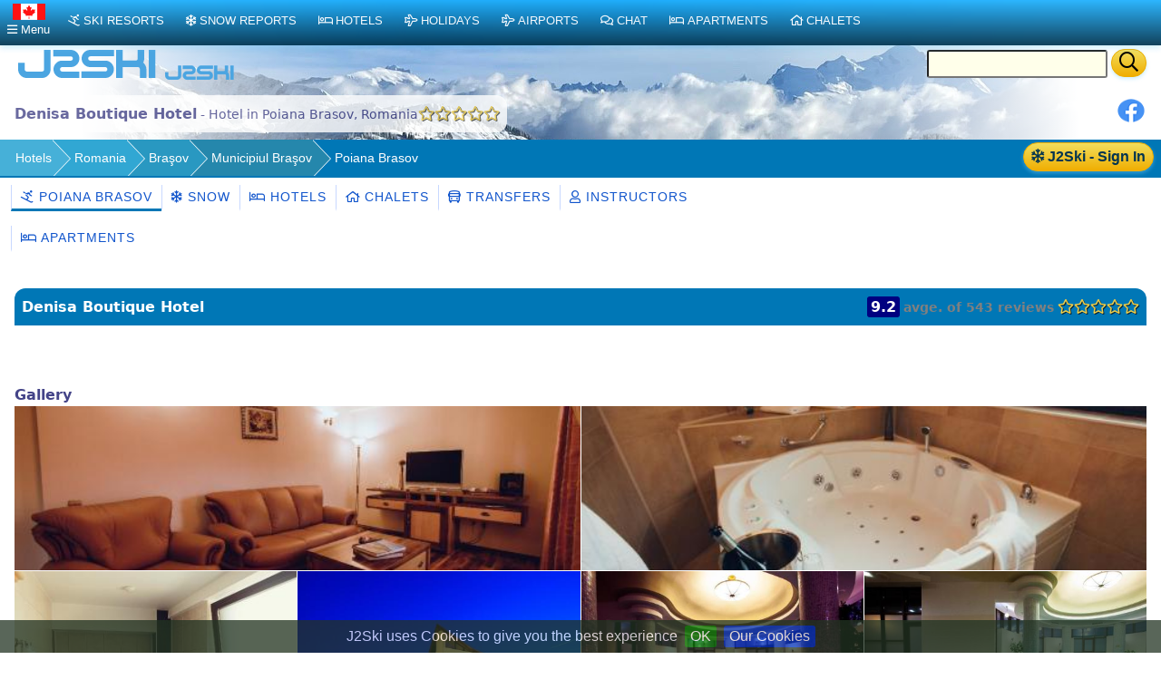

--- FILE ---
content_type: text/html;charset=UTF-8
request_url: https://ca.j2ski.com/ski_hotels/Romania/Poiana_Brasov/Denisa_Boutique.html
body_size: 12990
content:

<!DOCTYPE html>
<html lang="en-CA" xml:lang="en-CA" xmlns="http://www.w3.org/1999/xhtml" prefix="og: http://opengraphprotocol.org/schema/ fb: http://www.facebook.com/2008/fbml">
<head>
<meta charset="utf-8">
<base href="https://ca.j2ski.com/ski_hotels/Romania/Poiana_Brasov/Denisa_Boutique.html">
<script type="application/ld+json">
{
"@context" : "http://schema.org",
"@type" : "BreadcrumbList",
"itemListElement" : [ {
"@type" : "ListItem",
"position" : 1,
"name" : "Hotels",
"item" : "https://ca.j2ski.com/ski_hotels/"
}, {
"@type" : "ListItem",
"position" : 2,
"name" : "Romania",
"item" : "https://ca.j2ski.com/ski_hotels/Romania/"
}, {
"@type" : "ListItem",
"position" : 3,
"name" : "Braşov",
"item" : "https://ca.j2ski.com/ski_hotels/Romania/Brasov/"
}, {
"@type" : "ListItem",
"position" : 4,
"name" : "Municipiul Braşov",
"item" : "https://ca.j2ski.com/ski_hotels/Romania/Municipiul_Brasov/"
}, {
"@type" : "ListItem",
"position" : 5,
"name" : "Poiana Brasov",
"item" : "https://ca.j2ski.com/ski_hotels/Romania/Poiana_Brasov/"
} ]
}
</script>
<link rel="preconnect" href="https://cdn.j2ski.com/">
<link rel="preconnect" href="https://traffic.j2ski.com/">
<link rel="preconnect" href="https://q-xx.bstatic.com/">
<link rel="preconnect" href="https://res.cloudinary.com/">
<script>
var _paq = window._paq = window._paq || [];
_paq.push(["setDocumentTitle", document.domain + "/" + document.title]);
_paq.push(['setCookieDomain', '*.j2ski.com']);
_paq.push(['setDomains', '*.j2ski.com']);
_paq.push(['trackPageView']);
_paq.push(['enableLinkTracking']);
(function() {
var u="//traffic.j2ski.com/matomo/";
_paq.push(['setTrackerUrl', u+'matomo.php']);
_paq.push(['setSiteId', '1']);
var d=document, g=d.createElement('script'), s=d.getElementsByTagName('script')[0];
g.type='text/javascript'; g.async=true; g.src='//cdn.j2ski.com/js/matomo.js'; s.parentNode.insertBefore(g,s);
})();
</script>
<meta name="viewport" content="width=device-width, initial-scale=1">
<meta name="apple-mobile-web-app-capable" content="yes">
<meta name="apple-mobile-web-app-status-bar-style" content="black-translucent">
<meta name="format-detection" content="telephone=no">
<link href="https://ca.j2ski.com/ski_hotels/Romania/Poiana_Brasov/Denisa_Boutique.html" rel="canonical">
<title>Denisa Boutique Hotel, 5* Luxury Accommodation, Poiana Brasov, with Superb guest reviews | Latest 2026 Rates | J2Ski</title>
<meta name="description" content="Denisa Boutique Hotel is an exclusive, luxury 5-star Accommodation in the Romanian Ski Resort of Poiana Brasov, close to the ski areas of Azuga and Predeal. Facilities include Ski School, Sauna, Family Rooms and Free Wifi.">
<meta name="keywords" content="Denisa Boutique Hotel,Accommodation,Poiana Brasov,Romania">
<meta name="geo.region" content="RO">
<meta name="geo.placename" content="Poiana Brasov">
<meta property="og:title" content="Denisa Boutique Hotel">
<meta property="og:type" content="hotel">
<meta property="og:url" content="https://ca.j2ski.com/ski_hotels/Romania/Poiana_Brasov/Denisa_Boutique.html">
<meta property="og:image" content="https://q-xx.bstatic.com/xdata/images/hotel/max500/371601271.jpg?k=8d0acc643b1db001832b2b487943fd600c6e9d2ca6027ce15b3c48780129f1d8&o=&a=306044">
<meta property="og:image:height" content="108">
<meta property="og:image:width" content="144">
<meta property="og:locality" content="Poiana Brasov">
<meta property="og:country-name" content="Romania">
<meta name="geo.position" content="45.590279;25.550583">
<meta property="og:latitude" content="45.590279">
<meta property="og:longitude" content="25.550583">
<link href="https://ca.j2ski.com/ski_hotels/Romania/Poiana_Brasov/Denisa_Boutique.html" hreflang="en-CA" rel="alternate">
<link href="https://www.j2ski.com/ski_hotels/Romania/Poiana_Brasov/Denisa_Boutique.html" hreflang="en" rel="alternate">
<link href="https://uk.j2ski.com/ski_hotels/Romania/Poiana_Brasov/Denisa_Boutique.html" hreflang="en-GB" rel="alternate">
<link href="https://us.j2ski.com/ski_hotels/Romania/Poiana_Brasov/Denisa_Boutique.html" hreflang="en-US" rel="alternate">
<link href="https://au.j2ski.com/ski_hotels/Romania/Poiana_Brasov/Denisa_Boutique.html" hreflang="en-AU" rel="alternate">
<link href="https://in.j2ski.com/ski_hotels/Romania/Poiana_Brasov/Denisa_Boutique.html" hreflang="en-IN" rel="alternate">
<link href="https://nz.j2ski.com/ski_hotels/Romania/Poiana_Brasov/Denisa_Boutique.html" hreflang="en-NZ" rel="alternate">
<link href="https://www.j2ski.com/ski_hotels/Romania/Poiana_Brasov/Denisa_Boutique.html" hreflang="x-default" rel="alternate">
<script type="application/ld+json">
{
"@context": "http://schema.org",
"@type": "LodgingBusiness",
"name": "Denisa Boutique Hotel",
"aggregateRating": {
"@type": "AggregateRating",
"ratingValue": "9.2",
"bestRating": "10",
"reviewCount": "543"}
,
"image": "https://q-xx.bstatic.com/xdata/images/hotel/max500/371601271.jpg?k=8d0acc643b1db001832b2b487943fd600c6e9d2ca6027ce15b3c48780129f1d8&o=&a=306044",
"address": {
"@type": "PostalAddress",
"addressCountry": "Romania",
"addressLocality": "Poiana Brasov"}
,
"url": "https://ca.j2ski.com/ski_hotels/Romania/Poiana_Brasov/Denisa_Boutique.html"}
</script>
<link rel="preload" as="font" type="font/woff2" href="//cdn.j2ski.com/s/fa-5.14.0/fa-regular-400.woff2">
<link rel="preload stylesheet" as="style" href="//cdn.j2ski.com/s/j2ski-ux-25.2511001.min.css" >
<link href="//cdn.j2ski.com/s/jquery-ui.1.12.1.j2ski.min.gz.css" rel="stylesheet">
<style>
div.chart-container-tall {
height:250px;
max-height:250px;
width:100%;
}
.m25 h4.top {margin-top: 0}
.m25 article section.compare div.ft-ensemble {
background-color: #24a9c8;
border-radius: 12px;
}
.m25 article section.compare div.ft-ensemble, .m25 section.compare div.fg {
border: 1px solid #c8d8ff;
background: url(https://cdn.j2ski.com/i/j2ski_flat_90x22_bright.png) 99% 2% no-repeat,linear-gradient(#24a9c8,#fff);
box-shadow: 0 5px 5px #9aa0b90d,0 5px 20px #a6adc933;
padding: 1rem 1rem 2rem;
margin: 0;
}
.snowDepths .value {
text-align: right;
}
.user-dropdown {
a {
font-weight: 600;
}
span.offer {
background: crimson;
color: white;
padding: 0.25em;
border-radius: 1em;
}
p.prosub {
background: darkorange;
color: white;
padding: 0.25em 1em;
border-radius: 1em;
margin: 1em 0.5em ;
font-weight: 600;
}
}
main.m25 h2 span.review {
background: none;
span.count {
color: white;
font-weight: 550;
}
}
div.code-red:last-child, article div.code-red p:last-child {
border-radius: 0 0 12px 12px;
}
div.code-red, article div.code-red p, p.code-red {
background-color: crimson;
p {
color: white;
text-align: center;
font-weight: bold;
}
span.code {
letter-spacing: 0.1rem;
font-size: 1.2rem;
margin: 0 0.5rem;
}
}
.fg .summary p {margin:0}
div.model-switcher nav.tab22 {padding: .5rem 0}
a.ctabut, .ctabut, .ctatel, a.paginate_button {
padding: .15em .5em;
}
div.card-content .ctabut {
padding: 0 .5em;
a {
font-size: 1rem;
line-height: 1.3rem;
}
}
</style>
<link href="//cdn.j2ski.com/i/favicon.ico" rel="shortcut icon">
<link rel="search" href="https://www.j2ski.com/opensearchdescription.xml" type="application/opensearchdescription+xml" title="J2Ski.Com">
<script src="//cdn.j2ski.com/js/jquery-3.7.0.min.js"></script>
<script defer src="//cdn.j2ski.com/js/jquery-ui.1.12.1.j2ski.min.gz.js"></script>
<script defer src="//cdn.j2ski.com/js/autocomplete-names.min.js"></script>
<script defer src="//cdn.j2ski.com/js/jquery.cookiebar.min.js"></script>
<script defer src="//cdn.j2ski.com/js/jquery.tooltipster.min.js"></script>
<script defer src="//cdn.j2ski.com/js/scripts.min.js"></script>
<meta name="dcterms.rightsHolder" content="J2Ski (UK) Ltd">
<meta name="dcterms.dateCopyrighted" content='2026'>
<script src="//cdn.j2ski.com/js/htmx.min.js"></script>
</head>
<body>
<div class="page"><div class="logo-qs"><div>
<div class="r"><form action="/search/" method="get">
<input type="text" name="q" id="q" class="ui-autocomplete-input" aria-label="Search Location Name">
<button type="submit" class="ctabut warm" aria-label="Search"><i class="far fa-search fa-lg"></i></button>
</form>
</div>
<a href="/" title="J2Ski Home" class="phone-off"><img alt="J2Ski Canada" height="40" src="https://cdn.j2ski.com/i/j2ski_flat_160x40_light.T.png" width="160"></a>
<a href="/" title="J2Ski Home" class="phone-only"><img src="//cdn.j2ski.com/i/j2ski_flat_80x20_light.png" height="20" width="80" alt="J2Ski logo"></a>
</div></div>
<div class="toolbar"><div class="r"><div class="shares"><a href="https://www.facebook.com/sharer.php?u=https%3A%2F%2Fca.j2ski.com%2Fski_hotels%2FRomania%2FPoiana_Brasov%2FDenisa_Boutique.html" onclick="return fbs_click()" rel="nofollow noopener" target="_blank" title="Share this page on Facebook"><img alt="Facebook" height="30" src="//cdn.j2ski.com/i/facebook-30-min.png" width="30"></a></div>
</div><header class="l"><h1>Denisa Boutique Hotel<span class="subtext phone-off"> - Hotel in Poiana Brasov, Romania</span><span class="goldstar"><i class="far fa-star"></i><i class="far fa-star"></i><i class="far fa-star"></i><i class="far fa-star"></i><i class="far fa-star"></i></span></h1></header></div>
<div class="trailbar" ><div> <a href="/login.html?origin=/ski_hotels/Romania/Poiana_Brasov/Denisa_Boutique.html" class="ctabut warm r sign-in-btn" title="Sign in for Snow Mail, Forecast Detail and Chat"
hx-get="/user/login-button-or-menu?canonical=/ski_hotels/Romania/Poiana_Brasov/Denisa_Boutique.html" hx-trigger="load" hx-swap="outerHTML">
<i class="far fa-snowflake"></i> J2Ski - Sign In</a>
</div><nav class="trail"><ul>
<li><a href="/ski_hotels/" title="Hotels for Holidays, Short Breaks and Weekends">Hotels</a></li>
<li><a href="/ski_hotels/Romania/" title="Hotels in Romania">Romania</a></li>
<li><a href="/ski_hotels/Romania/Brasov/" title="Hotels in Braşov, Romania">Braşov</a></li>
<li class="phone-off"><a href="/ski_hotels/Romania/Municipiul_Brasov/" title="Hotels in Municipiul Braşov, Romania">Municipiul Braşov</a></li>
<li class="phone-off"><a href="/ski_hotels/Romania/Poiana_Brasov/" title="Ski Hotels in Poiana Brasov, Romania">Poiana Brasov</a></li>
</ul>
</nav>
</div>
<nav class="tab22"><a class="active" href="/ski_resorts/Romania/Poiana_Brasov.html" title="Skiing and Snowboarding in Poiana Brasov, Romania"><i class="far fa-skiing"></i>&nbsp;Poiana Brasov</a><a href="/snow_forecast/Romania/Poiana_Brasov_snow.html" title="Poiana Brasov Snow Forecasts and Weather Overview"><i class="far fa-snowflake"></i>&nbsp;Snow</a><a href="/ski_hotels/Romania/Poiana_Brasov/" title="Hotels in Poiana Brasov, Romania"><i class="far fa-bed"></i>&nbsp;Hotels</a><a href="/ski_chalets/Romania/Poiana_Brasov/" title="Chalets in Poiana Brasov, Romania"><i class="far fa-home"></i>&nbsp;Chalets</a><a href="/ski_resorts/Romania/Poiana_Brasov_transfers.html" title="Airport Transfers to Poiana Brasov, Romania"><i class="far fa-bus"></i>&nbsp;Transfers</a><a href="/ski_resorts/Romania/Poiana_Brasov_instructors.html" title="Ski Instructors in Poiana Brasov"><i class="far fa-user"></i>&nbsp;Instructors</a></nav>
<nav class="tab22 subtext"><a href="/apartments/Romania/Poiana_Brasov/" title="Apartments in Poiana Brasov, Romania"><i class="far fa-bed"></i>&nbsp;Apartments</a></nav><main class="m25">
<article>
<h2><span class="r"><span class="review"><span class="score" title="Average Review Score (out of 10)">9.2</span><span class="phone-off count">avge. of 543 reviews</span></span><span class="goldstar"><i class="far fa-star"></i><i class="far fa-star"></i><i class="far fa-star"></i><i class="far fa-star"></i><i class="far fa-star"></i></span></span>Denisa Boutique Hotel</h2>
<section><h4>Gallery</h4><div class="gg gg-brochure"><div><a class="gallery" data-lightbox="gallery" href="https://q-xx.bstatic.com/xdata/images/hotel/max500/266751399.jpg?k=b66c7f00d8c8c8776f1cfd75fda5dc8a646cc3fd97386680eb7060093f784d5a&o=&a=306044" title="Denisa Boutique Hotel - Poiana Brasov"><img alt="Denisa Boutique Hotel - Poiana Brasov" height="225" src="https://q-xx.bstatic.com/xdata/images/hotel/max500/266751399.jpg?k=b66c7f00d8c8c8776f1cfd75fda5dc8a646cc3fd97386680eb7060093f784d5a&o=&a=306044" width="300"></a></div>
<div><a class="gallery" data-lightbox="gallery" href="https://q-xx.bstatic.com/xdata/images/hotel/max500/332648638.jpg?k=f435d3d8b57556ea1d88b440fb43cfff86e7b0e75c9c75cc49d1303b844608fc&o=&a=306044" title="Denisa Boutique Hotel - Poiana Brasov"><img alt="Denisa Boutique Hotel - Poiana Brasov" height="225" src="https://q-xx.bstatic.com/xdata/images/hotel/max500/332648638.jpg?k=f435d3d8b57556ea1d88b440fb43cfff86e7b0e75c9c75cc49d1303b844608fc&o=&a=306044" width="300"></a></div>
<div><a class="gallery" data-lightbox="gallery" href="https://q-xx.bstatic.com/xdata/images/hotel/max500/344916181.jpg?k=21d9fa96fdd4fbdf0735804aec5d99fd7f263bb8e9d8be63458451c6a9278aa5&o=&a=306044" title="Denisa Boutique Hotel - Poiana Brasov"><img alt="Denisa Boutique Hotel - Poiana Brasov" height="225" src="https://q-xx.bstatic.com/xdata/images/hotel/max500/344916181.jpg?k=21d9fa96fdd4fbdf0735804aec5d99fd7f263bb8e9d8be63458451c6a9278aa5&o=&a=306044" width="300"></a></div>
<div><a class="gallery" data-lightbox="gallery" href="https://q-xx.bstatic.com/xdata/images/hotel/max500/344917994.jpg?k=1e5b37924c6889fc18370f6edddff68ee4f2e3fe4f4b9a1927e055c0514f6eac&o=&a=306044" title="Denisa Boutique Hotel - Poiana Brasov"><img alt="Denisa Boutique Hotel - Poiana Brasov" height="225" src="https://q-xx.bstatic.com/xdata/images/hotel/max500/344917994.jpg?k=1e5b37924c6889fc18370f6edddff68ee4f2e3fe4f4b9a1927e055c0514f6eac&o=&a=306044" width="300"></a></div>
<div><a class="gallery" data-lightbox="gallery" href="https://q-xx.bstatic.com/xdata/images/hotel/max500/371601271.jpg?k=8d0acc643b1db001832b2b487943fd600c6e9d2ca6027ce15b3c48780129f1d8&o=&a=306044" title="Denisa Boutique Hotel - Poiana Brasov"><img alt="Denisa Boutique Hotel - Poiana Brasov" height="225" src="https://q-xx.bstatic.com/xdata/images/hotel/max500/371601271.jpg?k=8d0acc643b1db001832b2b487943fd600c6e9d2ca6027ce15b3c48780129f1d8&o=&a=306044" width="300"></a></div>
<div><a class="gallery" data-lightbox="gallery" href="https://q-xx.bstatic.com/xdata/images/hotel/max500/435471966.jpg?k=add914e6ab6e6f9fa247d4ce55fd97933ed43be03a5cf02cba00f4f3c1a543f5&o=&a=306044" title="Denisa Boutique Hotel - Poiana Brasov"><img alt="Denisa Boutique Hotel - Poiana Brasov" height="225" src="https://q-xx.bstatic.com/xdata/images/hotel/max500/435471966.jpg?k=add914e6ab6e6f9fa247d4ce55fd97933ed43be03a5cf02cba00f4f3c1a543f5&o=&a=306044" width="300"></a></div>
<div><a class="gallery" data-lightbox="gallery" href="https://q-xx.bstatic.com/xdata/images/hotel/max500/535849117.jpg?k=d44009b7d31c7c6ea3b704f3e756ea24ed0d7d52a98ff9fb542e554fe77cc6ea&o=&a=306044" title="Denisa Boutique Hotel - Poiana Brasov"><img alt="Denisa Boutique Hotel - Poiana Brasov" height="225" src="https://q-xx.bstatic.com/xdata/images/hotel/max500/535849117.jpg?k=d44009b7d31c7c6ea3b704f3e756ea24ed0d7d52a98ff9fb542e554fe77cc6ea&o=&a=306044" width="300"></a></div>
<div><a class="gallery" data-lightbox="gallery" href="https://q-xx.bstatic.com/xdata/images/hotel/max500/76742355.jpg?k=96c71bd6ce80d08f497c5b3023aaaf9d82ea5ef1dcd15ee56e792f8ddee314a7&o=&a=306044" title="Denisa Boutique Hotel - Poiana Brasov"><img alt="Denisa Boutique Hotel - Poiana Brasov" height="225" src="https://q-xx.bstatic.com/xdata/images/hotel/max500/76742355.jpg?k=96c71bd6ce80d08f497c5b3023aaaf9d82ea5ef1dcd15ee56e792f8ddee314a7&o=&a=306044" width="300"></a></div>
<div><a class="gallery" data-lightbox="gallery" href="https://q-xx.bstatic.com/xdata/images/hotel/max500/214272552.jpg?k=bdb38591056562dfeccaccf0788b92301877c91b446698a292b4c4611ec4f735&o=&a=306044" title="Denisa Boutique Hotel - Poiana Brasov"><img alt="Denisa Boutique Hotel - Poiana Brasov" height="225" src="https://q-xx.bstatic.com/xdata/images/hotel/max500/214272552.jpg?k=bdb38591056562dfeccaccf0788b92301877c91b446698a292b4c4611ec4f735&o=&a=306044" width="300"></a></div>
</div>
</section>
<section>
<p><i><p>Enjoying a prima location in <a href="/ski_resorts/Romania/Poiana_Brasov.html" title="Poiana Brasov Ski Resort Guide">Poiana Brasov</a>, 200 metres from the ski slopes and the ski lift, Denisa Boutique features complimentary access to a sauna.</p>
</i></p>
<p>All air-conditioned rooms and suites are fitted with a balcony overlooking the mountains, free WiFi, a flat-screen satellite TV, a minibar, and an en-suite bathroom with a spa bath and free toiletries.</p>
<p>Further facilities include an outdoor terrace, a garden, and a conference room available for different events.</p>
<p>The closest shops are 300 metres from Denisa Boutique, and the nearest bus stop is 400 metres away. Guests can park on site, free of charge.</p>
<h4>Important Information</h4>
<p>Please note that the access to all units is possible only by stairs.</p>
<p><i>For more information, to check availability, or book a room at Denisa Boutique Hotel, please click below...</i></p>
<a class="ctabut cool" href="//www.booking.com/hotel/ro/pensiunea-denisa-poiana-brasov.html?aid=306044" rel="nofollow noopener" target="_blank" title="Online Reservations for Denisa Boutique Hotel, Poiana Brasov, Romania">Check Info and Availability</a>
</section>
<section>
<h3>Romania Hotels Map</h3>
<script src="https://www.booking.com/affiliate/prelanding_sdk"></script>
<div id="bookingAffiliateWidget_ec2e4cb7-89c4-4cb4-b1d9-10241b865e62" style="height:980px;width:100%" >&nbsp;</div>
<script>
(function () {
var BookingAffiliateWidget = new Booking.AffiliateWidget({
"iframeSettings": {
"selector": "bookingAffiliateWidget_ec2e4cb7-89c4-4cb4-b1d9-10241b865e62",
"responsive": true
},
"widgetSettings": {
"ss": "Poiana Brasov",
"latitude": 45.5903,
"longitude": 25.5506,
"zoom": 11
}
});
})();
</script>
</section>
<section tall2><h2>Denisa Boutique Hotel - Room Options</h2>
<p>A selection of room types are usually available at Denisa Boutique Hotel, including;</p>
<ul>
<li><i class="far fa-user"></i>&nbsp;<i class="far fa-user"></i>&nbsp;Double or Twin Room</li>
<li><i class="far fa-users"></i>&nbsp;Deluxe One-Bedroom Suite (2 Adults + 2 Children)</li>
<li><i class="far fa-users"></i>&nbsp;One-Bedroom Suite (2 Adults + 2 Children)</li>
<li><i class="far fa-users"></i>&nbsp;Superior Junior Suite Attic Room</li>
</ul>
<div class="layout-1-2 srl-line"><div><img alt="Double or Twin Room" height="225" loading="lazy" src="https://q-xx.bstatic.com/xdata/images/hotel/max500/214272552.jpg?k=bdb38591056562dfeccaccf0788b92301877c91b446698a292b4c4611ec4f735&o=&a=306044" width="300"></div>
<div><h3>Double or Twin Room (Sleeps 2, 1 Bedroom, 1 Bathroom)<br><span class="subtext"><i class="far fa-user"></i>&nbsp;<i class="far fa-user"></i>&nbsp;</span></h3>
<p>This air-conditioned room features a balcony with mountain views, free WiFi, a flat-screen satellite TV, a minibar, and an en-suite bathroom with a spa bath, bathrobes, slippers and free toiletries.</p>
<p><a class="ctabut warm" href="//www.booking.com/hotel/ro/pensiunea-denisa-poiana-brasov.html?aid=306044" rel="nofollow noopener" target="_blank" title="Online Reservations for Denisa Boutique Hotel"><i class="far fa-calendar"></i>&nbsp;View Prices <i class="far fa-search"></i>&nbsp;</a></p>
</div>
</div>
<div class="layout-1-2 srl-line"><div><img alt="One-Bedroom Suite (2 Adults + 2 Children)" height="225" loading="lazy" src="https://q-xx.bstatic.com/xdata/images/hotel/max500/435471965.jpg?k=e6127c7c80decad202273534c8387fac41a5faca67ae173ea1a8e0ae1b0f116c&o=&a=306044" width="300"></div>
<div><h3>One-Bedroom Suite (2 Adults + 2 Children) (Sleeps 4, 1 Bathroom)<br><span class="subtext"><i class="far fa-user"></i>&nbsp;<i class="far fa-user"></i>&nbsp;<i class="far fa-user"></i>&nbsp;<i class="far fa-user"></i>&nbsp;</span></h3>
<p>This air-conditioned suite features a balcony with mountain views, free WiFi, a flat-screen satellite TV, a minibar, and an en-suite bathroom with a shower, bathrobes, slippers and free toiletries.</p>
<p><a class="ctabut warm" href="//www.booking.com/hotel/ro/pensiunea-denisa-poiana-brasov.html?aid=306044" rel="nofollow noopener" target="_blank" title="Online Reservations for Denisa Boutique Hotel"><i class="far fa-calendar"></i>&nbsp;View Prices <i class="far fa-search"></i>&nbsp;</a></p>
</div>
</div>
<div class="layout-1-2 srl-line"><div><img alt="Deluxe One-Bedroom Suite (2 Adults + 2 Children)" height="225" loading="lazy" src="https://q-xx.bstatic.com/xdata/images/hotel/max500/435471965.jpg?k=e6127c7c80decad202273534c8387fac41a5faca67ae173ea1a8e0ae1b0f116c&o=&a=306044" width="300"></div>
<div><h3>Deluxe One-Bedroom Suite (2 Adults + 2 Children) (Sleeps 4, 1 Bathroom)<br><span class="subtext"><i class="far fa-user"></i>&nbsp;<i class="far fa-user"></i>&nbsp;<i class="far fa-user"></i>&nbsp;<i class="far fa-user"></i>&nbsp;</span></h3>
<p>This air-conditioned room features a balcony with mountain views, free WiFi, a flat-screen satellite TV, a minibar, and an en-suite bathroom with a spa bath, bathrobes, slippers and free toiletries.</p>
<p><a class="ctabut warm" href="//www.booking.com/hotel/ro/pensiunea-denisa-poiana-brasov.html?aid=306044" rel="nofollow noopener" target="_blank" title="Online Reservations for Denisa Boutique Hotel"><i class="far fa-calendar"></i>&nbsp;View Prices <i class="far fa-search"></i>&nbsp;</a></p>
</div>
</div>
<div class="layout-1-2 srl-line"><div><img alt="Superior Junior Suite Attic Room" height="225" loading="lazy" src="https://q-xx.bstatic.com/xdata/images/hotel/max500/435471965.jpg?k=e6127c7c80decad202273534c8387fac41a5faca67ae173ea1a8e0ae1b0f116c&o=&a=306044" width="300"></div>
<div><h3>Superior Junior Suite Attic Room (Sleeps 4, 1 Bedroom, 1 Bathroom)<br><span class="subtext"><i class="far fa-user"></i>&nbsp;<i class="far fa-user"></i>&nbsp;<i class="far fa-user"></i>&nbsp;<i class="far fa-user"></i>&nbsp;</span></h3>
<p>This air-conditioned suite features a balcony with mountain views, free WiFi, a flat-screen satellite TV, a minibar, and an en-suite bathroom with a shower, bathrobes, slippers and free toiletries.</p>
<p><a class="ctabut warm" href="//www.booking.com/hotel/ro/pensiunea-denisa-poiana-brasov.html?aid=306044" rel="nofollow noopener" target="_blank" title="Online Reservations for Denisa Boutique Hotel"><i class="far fa-calendar"></i>&nbsp;View Prices <i class="far fa-search"></i>&nbsp;</a></p>
</div>
</div>
</section>
<section><h3><i class="far fa-skiing"></i>&nbsp;Nearby Ski Resorts</h3>
<p>Denisa Boutique Hotel is in the <a href="/ski_resorts/Romania/Poiana_Brasov.html" title="Skiing in Poiana Brasov">Romanian ski resort of Poiana Brasov</a> and has <a href="/ski_resorts/Romania/Busteni.html" title="Skiing in Busteni">Busteni</a>, <a href="/ski_resorts/Romania/Sinaia.html" title="Skiing in Sinaia">Sinaia</a>, <a href="/ski_resorts/Romania/Azuga.html" title="Skiing in Azuga">Azuga</a> and <a href="/ski_resorts/Romania/Predeal.html" title="Skiing in Predeal">Predeal</a> within reach for a days skiing.</p>
</section>
<section><h3>Hotel Facilities</h3>
<div class="layout-1-1 subtext"><div><h5>Snow Sports</h5>
<ul>
<li>Ski School</li>
<li>Ski storage</li>
<li>Ski-to-door access</li>
<li>Skiing</li>
</ul>
<h5>COVID-19 Precautions</h5>
<ul>
<li>Cashless payments</li>
<li>Cleaning chemicals effective against Coronavirus</li>
<li>Rooms disinfected between stays</li>
<li>Rooms sealed after cleaning</li>
<li>Safety Protocols followed</li>
<li>Social distancing (dining)</li>
</ul>
<h5>Cleaning</h5>
<ul>
<li>Daily housekeeping</li>
</ul>
<h5>Sanitization</h5>
<ul>
<li>All tableware sanitized</li>
<li>Hand sanitizer provided</li>
</ul>
<h5>Sports &amp; Outdoors</h5>
<ul>
<li>Indoor pool</li>
<li>Indoor pool (all year)</li>
<li>Plunge pool</li>
<li>Swimming pool</li>
</ul>
<h5>Health, Fitness &amp; Wellness</h5>
<ul>
<li>Fitness/spa locker rooms</li>
<li>Sauna</li>
</ul>
</div>
<div><h5>Hair, Spa &amp; Beauty</h5>
<ul>
<li>Back massage</li>
<li>Couples massage</li>
<li>Foot massage</li>
<li>Full body massage</li>
<li>Hand massage</li>
<li>Head massage</li>
<li>Hot tub/jacuzzi</li>
<li>Neck massage</li>
</ul>
<h5>Leisure &amp; Activities</h5>
<ul>
<li>Sun Terrace</li>
</ul>
<h5>Travel &amp; Transport</h5>
<ul>
<li>Free Parking</li>
</ul>
<h5>Business &amp; Internet</h5>
<ul>
<li>Fax/photocopying</li>
<li>Free Wifi</li>
<li>Meeting/banquet facilities</li>
</ul>
<h5>Food &amp; Drink</h5>
<ul>
<li>Restaurant</li>
<li>Vending machine (drinks)</li>
<li>Wine/champagne</li>
</ul>
<h5>Services</h5>
<ul>
<li>24-hour front desk</li>
<li>Ironing</li>
<li>Key card access</li>
<li>Lockers</li>
<li>Luggage storage</li>
<li>Safety deposit box</li>
<li>Terrace</li>
</ul>
</div>
<div class="phone-off"><h5>Room Facilities</h5>
<ul>
<li>Air Conditioning</li>
<li>Family Rooms</li>
<li>Heating</li>
<li>Non-smoking rooms</li>
</ul>
<h5>Outside</h5>
<ul>
<li>Garden</li>
</ul>
<h5>Hotel</h5>
<ul>
<li>Non-smoking throughout</li>
<li>Sun loungers or beach chairs</li>
<li>Designated smoking area</li>
<li>Fire extinguishers</li>
<li>Security alarm</li>
<li>Allergy-free room</li>
<li>Smoke alarms</li>
</ul>
</div>
</div>
</section>
<section><aside><h4><span class="goldstar"><i class="far fa-star"></i><i class="far fa-star"></i><i class="far fa-star"></i><i class="far fa-star"></i><i class="far fa-star"></i></span> Alternative 5-star accommodation in Poiana Brasov</h4>
<div class="layout-1-1-1-1 subtext"><ul>
<li><a href="/ski_hotels/Romania/Poiana_Brasov/Denisa_Boutique.html" title="5-star Accommodation with Superb guest reviews">Denisa Boutique Hotel</a></li>
</ul>
<ul>
<li><a href="/ski_hotels/Romania/Poiana_Brasov/Swissotel_Poiana_Brasov.html" title="5-star Hotel with Exceptional guest reviews">Swissôtel Poiana Brasov</a></li>
</ul>
</div>
</aside>
<aside><h4><span class="goldstar"><i class="far fa-star"></i><i class="far fa-star"></i><i class="far fa-star"></i><i class="far fa-star"></i></span> Alternative 4-star accommodation in Poiana Brasov</h4>
<div class="layout-1-1-1-1 subtext"><ul>
<li><a href="/ski_hotels/Romania/Poiana_Brasov/Alpin_Resort.html" title="4-star Hotel with Superb guest reviews">Alpin Resort Hotel</a></li>
<li><a href="/ski_hotels/Romania/Poiana_Brasov/Ana_Hotels_Bradul_Poiana_Brasov.html" title="4-star Hotel with Fabulous guest reviews">Ana Hotels Bradul Poiana Brasov</a></li>
<li><a href="/ski_hotels/Romania/Poiana_Brasov/Ana_Hotels_Sport_Poiana_Brasov.html" title="4-star Hotel with Fabulous guest reviews">Ana Hotels Sport Poiana Brasov</a></li>
<li><a href="/ski_hotels/Romania/Poiana_Brasov/Apartament_Executive_Vedere_Munte_Alpin_Resort_Poiana_Brasov.html" title="4-star Apartment with Exceptional guest reviews">Apartament executive vedere munte Alpin Resort Poiana Brasov</a></li>
<li><a href="/ski_hotels/Romania/Poiana_Brasov/Artemis.html" title="4-star Accommodation with Superb guest reviews">Artemis Villa</a></li>
<li><a href="/ski_hotels/Romania/Poiana_Brasov/Aurelius_Imparatul_Romanilor_Spa.html" title="4-star Hotel with Superb guest reviews">Aurelius Imparatul Romanilor Hotel & SPA</a></li>
<li><a href="/ski_hotels/Romania/Poiana_Brasov/Boutique_Casa_Emil.html" title="4-star Accommodation with Exceptional guest reviews">Boutique Hotel Casa Emil</a></li>
</ul>
<ul>
<li><a href="/ski_hotels/Romania/Poiana_Brasov/Elexus_Poiana_Brasov.html" title="4-star Accommodation with Superb guest reviews">Elexus Poiana Brasov</a></li>
<li><a href="/ski_hotels/Romania/Poiana_Brasov/Forest_Corner_in_Silver_Mountain_of_Poiana_Brasov.html" title="4-star Apartment with Superb guest reviews">Forest corner in silver mountain of poiana brasov</a></li>
<li><a href="/ski_hotels/Romania/Poiana_Brasov/Escalade.html" title="4-star Hotel with Superb guest reviews">Hotel Escalade</a></li>
<li><a href="/ski_hotels/Romania/Poiana_Brasov/Miraj_Restaurant_Sauna_Biliard.html" title="4-star Hotel with Very Good guest reviews">Hotel Miraj - Restaurant & Sauna & Biliard</a></li>
<li><a href="/ski_hotels/Romania/Poiana_Brasov/Miruna_New_Belvedere.html" title="4-star Hotel with Superb guest reviews">Hotel Miruna - New Belvedere</a></li>
<li><a href="/ski_hotels/Romania/Poiana_Brasov/Piatra_Mare.html" title="4-star Hotel with Fabulous guest reviews">Hotel Piatra Mare</a></li>
<li><a href="/ski_hotels/Romania/Poiana_Brasov/Simona_Halep_Poiana_Brasov.html" title="4-star Hotel with Exceptional guest reviews">Hotel Simona Halep</a></li>
</ul>
<ul>
<li><a href="/ski_hotels/Romania/Poiana_Brasov/House_of_Dracula.html" title="4-star Hotel with Very Good guest reviews">House of Dracula Hotel</a></li>
<li><a href="/ski_hotels/Romania/Poiana_Brasov/Monti_Chalet.html" title="4-star Accommodation with Superb guest reviews">Monti Chalet</a></li>
<li><a href="/ski_hotels/Romania/Poiana_Brasov/Pension_Pantheon.html" title="4-star Accommodation with Exceptional guest reviews">Pension Pantheon</a></li>
<li><a href="/ski_hotels/Romania/Poiana_Brasov/Pensiunea_Crocus_Sauna_Billiard.html" title="4-star Accommodation with Superb guest reviews">Pensiunea Crocus</a></li>
<li><a href="/ski_hotels/Romania/Poiana_Brasov/Pensiunea_Orizont.html" title="4-star Accommodation with Superb guest reviews">Pensiunea Orizont</a></li>
<li><a href="/ski_hotels/Romania/Poiana_Brasov/Pensiunea_Sura_Dacilor_Alex.html" title="4-star Accommodation with Good guest reviews">Pensiunea Sura Dacilor</a></li>
<li><a href="/ski_hotels/Romania/Poiana_Brasov/Princess_Butique.html" title="4-star Hotel with Fabulous guest reviews">Princess Butique</a></li>
</ul>
<ul>
<li><a href="/ski_hotels/Romania/Poiana_Brasov/Rizzo_Boutique.html" title="4-star Hotel with Fabulous guest reviews">Rizzo Boutique Hotel</a></li>
<li><a href="/ski_hotels/Romania/Poiana_Brasov/Teleferic_Grand.html" title="4-star Hotel with Exceptional guest reviews">Teleferic Grand Hotel</a></li>
<li><a href="/ski_hotels/Romania/Poiana_Brasov/Torres_Poiana.html" title="4-star Accommodation with Exceptional guest reviews">Torres Poiana</a></li>
<li><a href="/ski_hotels/Romania/Poiana_Brasov/Vila_Diana_Poiana_Brasov_With_Breakfast_Optional_At_Simona_Halep.html" title="4-star Accommodation with Superb guest reviews">Vila Diana - Poiana Brasov with breakfast optional at hotel Simona Halep</a></li>
<li><a href="/ski_hotels/Romania/Poiana_Brasov/Vila_Pinul_Si_Mesteacanul.html" title="4-star Accommodation with Fabulous guest reviews">Vila Pinul si Mesteacanul</a></li>
<li><a href="/ski_hotels/Romania/Poiana_Brasov/Vila_Simonte_Poiana_Brasov.html" title="4-star Accommodation with Superb guest reviews">Vila Simonte Poiana Brasov</a></li>
</ul>
</div>
</aside>
<aside><h4><span class="goldstar"><i class="far fa-star"></i><i class="far fa-star"></i><i class="far fa-star"></i></span> Alternative 3-star accommodation in Poiana Brasov</h4>
<div class="layout-1-1-1-1 subtext"><ul>
<li><a href="/ski_hotels/Romania/Poiana_Brasov/Casa_Vlasin.html" title="3-star Accommodation with Superb guest reviews">Casa Vlasin</a></li>
<li><a href="/ski_hotels/Romania/Poiana_Brasov/Casa_Viorel_Jacuzzi_Saunas.html" title="3-star Hotel with Superb guest reviews">Hotel Casa Viorel jacuzzi & saunas</a></li>
<li><a href="/ski_hotels/Romania/Poiana_Brasov/Crisalpin.html" title="3-star Hotel with Superb guest reviews">Hotel Crisalpin</a></li>
</ul>
<ul>
<li><a href="/ski_hotels/Romania/Poiana_Brasov/Soimul.html" title="3-star Hotel with Fabulous guest reviews">Hotel Soimul</a></li>
<li><a href="/ski_hotels/Romania/Poiana_Brasov/House_Vinga.html" title="3-star Hotel">House Vinga</a></li>
<li><a href="/ski_hotels/Romania/Poiana_Brasov/Monterai_Resort.html" title="3-star Hotel with Fabulous guest reviews">Monterai Resort</a></li>
</ul>
<ul>
<li><a href="/ski_hotels/Romania/Poiana_Brasov/Traveland_Boutique_Resort_Poiana_Brasov.html" title="3-star Accommodation with Very Good guest reviews">Traveland Boutique Resort Poiana Brasov</a></li>
<li><a href="/ski_hotels/Romania/Poiana_Brasov/Vila_Daria.html" title="3-star Accommodation with Superb guest reviews">VILA DARIA</a></li>
<li><a href="/ski_hotels/Romania/Poiana_Brasov/Vila_Condor.html" title="3-star Hotel with Very Good guest reviews">Vila Condor</a></li>
</ul>
<ul>
<li><a href="/ski_hotels/Romania/Poiana_Brasov/Vila_Vladimir.html" title="3-star Accommodation with Exceptional guest reviews">Vila Vladimir</a></li>
<li><a href="/ski_hotels/Romania/Poiana_Brasov/Vila_Zorile.html" title="3-star Accommodation with Superb guest reviews">Vila Zorile</a></li>
</ul>
</div>
</aside>
</section>
</article>
<nav>
<section><h3>Why stay here?</h3><ul class="why">
<li><i class="far fa-skiing"></i>&nbsp;In the ski resort of <b>Poiana Brasov</b></li>
<li><i class="subtext">See J2Ski's Poiana Brasov <a href="/ski_resorts/Romania/Poiana_Brasov.html" title="Poiana Brasov ski area">Ski Resort Guide</a> and <a href="/snow_forecast/Romania/Poiana_Brasov_snow.html" title="48-hour and 14-day weather forecast for Poiana Brasov">Snow Forecast</a></i></li>
<li>Weekends / Short Breaks</li>
<li><i class="far fa-plane"></i>&nbsp; Close to <a href="/ski_resorts/Airports/Brasov.html" title="Skiing near Brasov Airport">Brasov Airport</a></li>
<li>Ski School</li>
<li>Indoor pool</li>
<li>Hot tub/jacuzzi</li>
</ul>
<p class="review"><span class="score" title="Average Review Score (out of 10)">9.2</span><span class="text"> Superb</span><br><span class="subtext">Average score from 543 Reviews</span><br><span class="subtext">100% verified reviews on</span><br><a href="//www.booking.com/hotel/ro/pensiunea-denisa-poiana-brasov.html?aid=306044" rel="nofollow noopener" target="_blank" title="Read Reviews for Denisa Boutique Hotel"><img alt="Booking.com" height="24" src="https://cdn.j2ski.com/i/BK-logo-24-120x24.png" width="120"></a></p>
<div><div class="ctabut warm wide"><span class="Hotel32 subicon"></span><a href="//www.booking.com/hotel/ro/pensiunea-denisa-poiana-brasov.html?aid=306044" rel="nofollow noopener" target="_blank" title="Denisa Boutique Hotel, Poiana Brasov, Romania - Online Booking">See Price &amp; Rooms<br><span class="sub">Check Availability</span></a></div>
</div>
</section>
<section><h3>Denisa Boutique Hotel Useful Info</h3>
<span class="goldstar"><i class="far fa-star"></i><i class="far fa-star"></i><i class="far fa-star"></i><i class="far fa-star"></i><i class="far fa-star"></i></span><ul>
<li>11 Rooms</li>
</ul>
<h4>Arrival and Departure</h4>
<ul>
<li><b>Check In</b> from 15:00 until 00:30</li>
<li><b>Check Out</b> from 08:00 to 12:00</li>
</ul>
</section>
<section><h3>Rating and Reviews</h3><p class="subtext">Denisa Boutique Hotel has been assigned a <span class="goldstar"><i class="far fa-star"></i><i class="far fa-star"></i><i class="far fa-star"></i><i class="far fa-star"></i><i class="far fa-star"></i></span> 5 Star rating by our partner; this is an unofficial rating for ease of comparison, and you should be sure the property suits your needs before booking.</p>
</section>
<aside>
<h3>Booking & Legal</h3>
<p>Bookings are completed on <a href="https://www.booking.com/index.en-gb.html?aid=306044" target="_blank" rel="noopener noreferrer">Booking.com</a>, which provides pricing, availability, and legally required property registration details (e.g. CIN/CIR).</p>
</aside>
<aside><h4><i class="far fa-bed"></i>&nbsp;Ski Resorts near Poiana Brasov</h4>
<p class="subtext"><i>Hotels in other popular Ski Areas near Poiana Brasov.</i></p>
<ul>
<li><a href="/ski_hotels/Romania/Azuga/">Azuga Hotels</a></li>
<li><a href="/ski_hotels/Romania/Busteni/">Busteni Hotels</a></li>
<li><a href="/ski_hotels/Romania/Predeal/">Predeal Hotels</a></li>
<li><a href="/ski_hotels/Romania/Sinaia/">Sinaia Hotels</a></li>
</ul>
</aside>
<aside><h4><i class="far fa-plane"></i>&nbsp;<i class="far fa-hotel"></i>&nbsp;Nearest Airport Hotels</h4>
<p class="subtext"><i>See Hotels near the closest Airports to Denisa Boutique Hotel, Poiana Brasov.</i></p>
<div><ul>
<li><a href="/ski_resorts/Airports/Brasov_hotels.html" title="Accommodation near Brasov Airport Hotels">Brasov Airport Hotels</a></li>
<li><a href="/ski_resorts/Airports/Bucharest_Otopeni_hotels.html" title="Accommodation near Bucharest Otopeni Airport Hotels">Bucharest Otopeni Airport Hotels</a></li>
<li><a href="/ski_resorts/Airports/Sibiu_hotels.html" title="Accommodation near Sibiu Airport Hotels">Sibiu Airport Hotels</a></li>
</ul>
</div>
</aside>
<!--
<aside>
<h3>See Snow Reports &amp; Forecasts</h3>
<h4><i class="far fa-snowflake sf"></i> Europe</h4>
<ul>
<li><a href="/snow_forecast/Austria/" title="Snow in Austrian Ski Resorts">Austria - Snow</a></li>
<li><a href="/snow_forecast/France/" title="Snow in French Ski Resorts" >France - Snow</a></li>
<li><a href="/snow_forecast/Italy/" title="Snow in Italian Ski Resorts">Italy - Snow</a></li>
<li><a href="/snow_forecast/Switzerland/" title="Snow in Swiss Ski Resorts">Switzerland - Snow</a></li>
</ul>
<h4><i class="far fa-snowflake sf"></i> Americas and Australasia</h4>
<ul>
<li><a href="/snow_forecast/Australia/" title="Snow in Australian Ski Resorts">Australia - Snow</a></li>
<li><a href="/snow_forecast/Canada/" title="Snow in Canadian Ski Resorts">Canada - Snow</a></li>
<li><a href="/snow_forecast/New_Zealand/" title="Snow in New Zealand Ski Resorts">New Zealand - Snow</a></li>
<li><a href="/snow_forecast/United_States/" title="Snow in US Ski Resorts">USA - Snow</a></li>
</ul>
</aside>
<aside>
<h3>Find a Ski Resort</h3>
<h4><i class="far fa-skiing"></i> Europe</h4>
<ul>
<li><a href="/ski_resorts/Austria/" title="Austrian Ski Resorts">Austria - Ski Areas</a></li>
<li><a href="/ski_resorts/France/" title="French Ski Resorts">France - Ski Areas</a></li>
<li><a href="/ski_resorts/Italy/" title="Italian Ski Resorts">Italy - Ski Areas</a></li>
<li><a href="/ski_resorts/Switzerland/" title="Swiss Ski Resorts">Switzerland - Ski Areas</a></li>
</ul>
<h4><i class="far fa-skiing"></i> Americas and Australasia</h4>
<ul>
<li><a href="/australasian_ski_resorts/Australia/" title="Australian Ski Resorts">Australia - Ski Areas</a></li>
<li><a href="/american_ski_resorts/Canada/" title="Canadian Ski Resorts">Canada - Ski Areas</a></li>
<li><a href="/australasian_ski_resorts/New_Zealand/" title="New Zealand Ski Resorts">New Zealand - Ski Areas</a></li>
<li><a href="/american_ski_resorts/USA/" title="US Ski Resorts">USA - Ski Areas</a></li>
</ul>
</aside>
-->
<aside>
<h3>Follow J2Ski</h3>
<p><a href="//www.facebook.com/J2Ski"><img src="//cdn.j2ski.com/i/facebook-24-min.png" height="24" width="24" alt="Facebook" loading="lazy"> Find Us on Facebook</a></p>
</aside>
<aside>
<h3>More Ski Websites</h3>
<p class="subtext">We've found and curated 100s of ski businesses, so you don't have to!</p>
<ul>
<li><a href="/directory/"><i class="far fa-skiing"></i>&nbsp;J2Ski's ski website directory</a></li>
<li><a href="/ski_accommodation/"><i class="far fa-home"></i>&nbsp;Ski Accommodation</a></li>
<li><a href="/ski_instruction/"><i class="far fa-users"></i>&nbsp;Ski Schools &amp; Instructors</a></li>
</ul>
<ul>
<li><a href="/advertising_free.html" title="Submit your Ski or Snowboard Site for a FREE Listing on j2ski">Add your website to our Directory</a></li>
</ul>
</aside>
<aside>
<h3>Promote Your Ski Business</h3>
<img src="//cdn.j2ski.com/i/top10_award_2011_8.png" alt="Hitwise Award for J2Ski" width="85" height="105" title="J2Ski - Hitwise Award Winner" loading="lazy" class="r">
<p><i>"...J2Ski - consistently one of the most popular Ski Sites on the planet, for over a decade..."</i></p>
<ul>
<li><a href="/advertising.html" title="Advertising your Ski Business on j2ski.com">Advertise on J2Ski</a><br>
<i><b>It's FREE to get started</b></i></li>
<li><a href="#" id="js-link-this-page">Link to this page</a></li>
</ul>
<dialog id="js-link-dialog">
<p>Copy the HTML below to link to this page:</p>
<pre><code id="js-link-code"></code></pre>
<div class="actions">
<button type="button" id="js-copy-btn" class="ctabut cool">Copy HTML</button>
<form method="dialog" style="display:inline">
<button type="submit" class="ctabut cool">Close</button>
</form>
</div>
</dialog>
<script>
(function(){
var link = document.getElementById('js-link-this-page');
if(!link) return;
var dlg = document.getElementById('js-link-dialog');
var codeEl = document.getElementById('js-link-code');
var copyBtn = document.getElementById('js-copy-btn');
function showDialog(html){
if (dlg && typeof dlg.showModal === 'function') {
if (codeEl) codeEl.textContent = html;
dlg.showModal();
} else {
window.prompt('Copy the HTML below:', html);
}
}
function copyHtml(){
if (!codeEl) return;
var html = codeEl.textContent || '';
if (!html) return;
function onSuccess(){
if (copyBtn){
var old = copyBtn.textContent;
copyBtn.disabled = true;
copyBtn.textContent = 'Copied!';
setTimeout(function(){ copyBtn.disabled = false; copyBtn.textContent = old; }, 1200);
}
}
function onFail(){
if (copyBtn){
var old = copyBtn.textContent;
copyBtn.textContent = 'Press Ctrl/Cmd+C';
setTimeout(function(){ copyBtn.textContent = old; }, 2000);
}
}
if (navigator.clipboard && navigator.clipboard.writeText) {
navigator.clipboard.writeText(html).then(onSuccess, onFail);
} else {
// Fallback for older browsers
var ta = document.createElement('textarea');
ta.value = html;
ta.setAttribute('readonly', '');
ta.style.position = 'absolute';
ta.style.left = '-9999px';
document.body.appendChild(ta);
ta.select();
try {
var ok = document.execCommand('copy');
if (ok) onSuccess(); else onFail();
} catch(e){ onFail(); }
document.body.removeChild(ta);
}
}
if (copyBtn) {
copyBtn.addEventListener('click', copyHtml);
}
link.addEventListener('click', function(e){
e.preventDefault();
var url = window.location.href; // absolute URL of the current page
var title = document.title || 'This page';
var html = '<a href="' + url + '">' + title + '</a>';
showDialog(html);
});
})();
</script><ul>
<li><a href="/privacy.html" title="j2ski.com Privacy Policy">Privacy Policy</a></li>
<li><a href="/contact_us.html" title="Contacting the j2Ski Team">Contact Us</a></li>
</ul>
</aside>
</nav>
<div class="asides">
<div class="cards">
<aside><h4><a href="/ski_hotels/Romania/Poiana_Brasov/" title="Hotels in Poiana Brasov"><i class="far fa-search"></i>&nbsp;Poiana Brasov Hotels</a></h4>
<form id="b_frm" name="b_frm" action="//www.booking.com/searchresults.html" class="bk-form" method="get" target="_blank">
<div class="nogrid"><img alt="Poiana Brasov Hotels" height="375" loading="lazy" src="https://q-xx.bstatic.com/xdata/images/hotel/max500/781584489.jpg?k=882773c9104f2f467de9c0216f938fdeeebd010d0a07f547b8a103de72e8c007&o=&a=306044" width="500"></div>
<div class="fields"><table>
<tbody>
<tr><td><i class="subtext">Place</i></td><td colspan="2"><input id="destination" name="ss" size="15" type="text" value="Poiana Brasov">
</td></tr>
<tr><td><i class="subtext">From</i></td><td><select id="b_checkin_day" name="checkin_monthday"><option selected="selected" value="1">1</option><option value="2">2</option><option value="3">3</option><option value="4">4</option><option value="5">5</option><option value="6">6</option><option value="7">7</option><option value="8">8</option><option value="9">9</option><option value="10">10</option><option value="11">11</option><option value="12">12</option><option value="13">13</option><option value="14">14</option><option value="15">15</option><option value="16">16</option><option value="17">17</option><option value="18">18</option><option value="19">19</option><option value="20">20</option><option value="21">21</option><option value="22">22</option><option value="23">23</option><option value="24">24</option><option value="25">25</option><option value="26">26</option><option value="27">27</option><option value="28">28</option><option value="29">29</option><option value="30">30</option><option value="31">31</option></select>
</td><td><select id="b_checkin_month" name="checkin_year_month"><option selected="selected" value="2026-2">Feb 2026</option><option value="2026-3">Mar 2026</option><option value="2026-4">Apr 2026</option><option value="2026-5">May 2026</option><option value="2026-6">Jun 2026</option><option value="2026-7">Jul 2026</option><option value="2026-8">Aug 2026</option><option value="2026-9">Sep 2026</option><option value="2026-10">Oct 2026</option><option value="2026-11">Nov 2026</option><option value="2026-12">Dec 2026</option><option value="2027-1">Jan 2027</option><option value="2027-2">Feb 2027</option><option value="2027-3">Mar 2027</option><option value="2027-4">Apr 2027</option><option value="2027-5">May 2027</option><option value="2027-6">Jun 2027</option><option value="2027-7">Jul 2027</option></select>
</td></tr>
<tr><td><i class="subtext">To</i></td><td><select id="b_checkout_day" name="checkout_monthday"><option value="1">1</option><option selected="selected" value="2">2</option><option value="3">3</option><option value="4">4</option><option value="5">5</option><option value="6">6</option><option value="7">7</option><option value="8">8</option><option value="9">9</option><option value="10">10</option><option value="11">11</option><option value="12">12</option><option value="13">13</option><option value="14">14</option><option value="15">15</option><option value="16">16</option><option value="17">17</option><option value="18">18</option><option value="19">19</option><option value="20">20</option><option value="21">21</option><option value="22">22</option><option value="23">23</option><option value="24">24</option><option value="25">25</option><option value="26">26</option><option value="27">27</option><option value="28">28</option><option value="29">29</option><option value="30">30</option><option value="31">31</option></select>
</td><td><select id="b_checkout_month" name="checkout_year_month"><option selected="selected" value="2026-2">Feb 2026</option><option value="2026-3">Mar 2026</option><option value="2026-4">Apr 2026</option><option value="2026-5">May 2026</option><option value="2026-6">Jun 2026</option><option value="2026-7">Jul 2026</option><option value="2026-8">Aug 2026</option><option value="2026-9">Sep 2026</option><option value="2026-10">Oct 2026</option><option value="2026-11">Nov 2026</option><option value="2026-12">Dec 2026</option><option value="2027-1">Jan 2027</option><option value="2027-2">Feb 2027</option><option value="2027-3">Mar 2027</option><option value="2027-4">Apr 2027</option><option value="2027-5">May 2027</option><option value="2027-6">Jun 2027</option><option value="2027-7">Jul 2027</option></select>
</td></tr>
</tbody>
</table>
</div>
<input class="ctabut warm" type="SUBMIT" value="Find a Hotel">
<img alt="Booking.com" height="24" src="https://cdn.j2ski.com/i/BK-logo-24-120x24.png" width="120"><input name="error_url" type="HIDDEN" value="//www.booking.com/?aid=306044;">
<input name="si" type="HIDDEN" value="ai,co,ci,re">
<input name="ssai" type="HIDDEN" value="1">
<input name="ssre" type="HIDDEN" value="1">
<input name="aid" type="HIDDEN" value="306044">
<input name="lang" type="HIDDEN" value="en">
<input name="ifl" type="HIDDEN" value="">
<input name="sid" type="HIDDEN" value="fc05ffd76dbaebe4c41e640710e59d4f">
<input name="utm_source" type="HIDDEN" value="306044">
<input name="utm_medium" type="HIDDEN" value="wl_searchbox">
<input name="utm_campaign" type="HIDDEN" value="wl_searchbox">
<input id="b_availcheck" name="do_availability_check" type="HIDDEN" value="on">
</form>
</aside>
<aside class="card">
<h3>Booking & Legal Information</h3>
<p>Accommodation information is provided by Booking.com: J2Ski acts solely as a referral service. J2Ski does <strong>not</strong> own, manage, or operate the listed properties.</p>
<p>All bookings are made on <a href="https://www.booking.com/index.en-gb.html?aid=306044" target="_blank" rel="noopener noreferrer">Booking.com</a>, which is responsible for the booking contract, payment, and legally required information.</p>
<p>Where required by applicable law, official property registration codes (e.g. CIN/CIR) can be found on the Booking.com pages and confirmation.</p>
</aside><span hx-get="/user/signup-form-aside?canonical=/ski_hotels/Romania/Poiana_Brasov/Denisa_Boutique.html" hx-trigger="load" hx-swap="outerHTML"></span>
</div>
</div>
</main>
<footer>
<!-- NOTE that the links previously in footer asides are now in the nav area -->
<p class="disclaimer"><b>Warning:- Snow Sports are Dangerous</b> The information on J2Ski, where not clearly factual, is opinion only. It is not definitive and you must confirm it for yourself before you act upon it. If you decide to ski, you do so entirely at your own risk. Skiing is an active sport with many risks, which <i>you</i> must identify and accept before participating. Stay safe, and have fun.</p>
<p>&copy; Copyright J2Ski Limited, 2026. All rights reserved. Updated : 1 February 2026 01:44</p>
</footer>
<div class="navbar top">
<nav class="navblock">
<script>
function toggleDiv(divId) {$("#"+divId).toggle(250);}
</script>
<div class="stickybar">
<div class="togbut cool locale" onclick="toggleDiv('topPop');"><img alt="CA" height="18" src="https://cdn.j2ski.com/i/flag-ca-36x18.png" width="36"><br><i class="far fa-bars"></i><span class="phone-off" >&nbsp;Menu</span></div>
<a href='/american_ski_resorts/' class="cool" title="Ski Resorts around the World"><i class="far fa-skiing"></i>Ski Resorts</a>
<a href="/snow_forecast/" title="Snow and Weather Forecasts and Reports" class="cool"><i class="far fa-snowflake"></i>Snow Reports</a>
<a href="/ski_hotels/" title="Hotels near Ski Areas" class="cool" ><i class="far fa-bed"></i>Hotels</a>
<a href="/ski_holidays/" class="cool" title="Ski Holidays"><i class="far fa-plane"></i>Holidays</a>
<a href='/american_ski_resorts/Airports/' class="cool" title="Airports near Ski Resorts, and Transfers"><i class="far fa-plane"></i>Airports</a>
<a href="//www.j2ski.com/ski-chat-forum/recentTopics/list.page" class="cool" title="Ski Chat Forum"><i class="far fa-comments"></i>Chat</a>
<a href="/apartments/" title="Apartments in and around ski resorts" class="cool" ><i class="far fa-bed"></i>Apartments</a>
<a href="/ski_chalets/" title="Chalets near ski resorts" class="cool" ><i class="far fa-home"></i>Chalets</a>
</div>
<div id="topPop" class="popMenu">
<span class="subtext">J2Ski Sites for</span>
<div class="layout-1-1-1 locale-buttons"><a href="https://www.j2ski.com/ski_hotels/Romania/Poiana_Brasov/Denisa_Boutique.html" hreflang="en" rel="alternate" title="www.j2ski.com"><img alt="World" height="18" src="https://cdn.j2ski.com/i/flag-world-36x18.png" width="36"> World</a><a href="https://uk.j2ski.com/ski_hotels/Romania/Poiana_Brasov/Denisa_Boutique.html" hreflang="en-GB" rel="alternate" title="uk.j2ski.com"><img alt="GB" height="18" src="https://cdn.j2ski.com/i/flag-uk-36x18.png" width="36"> UK</a><a href="https://us.j2ski.com/ski_hotels/Romania/Poiana_Brasov/Denisa_Boutique.html" hreflang="en-US" rel="alternate" title="us.j2ski.com"><img alt="US" height="18" src="https://cdn.j2ski.com/i/flag-us-36x18.png" width="36"> USA</a><a href="https://au.j2ski.com/ski_hotels/Romania/Poiana_Brasov/Denisa_Boutique.html" hreflang="en-AU" rel="alternate" title="au.j2ski.com"><img alt="AU" height="18" src="https://cdn.j2ski.com/i/flag-au-36x18.png" width="36"> Aus</a><a href="https://in.j2ski.com/ski_hotels/Romania/Poiana_Brasov/Denisa_Boutique.html" hreflang="en-IN" rel="alternate" title="in.j2ski.com"><img alt="IN" height="18" src="https://cdn.j2ski.com/i/flag-in-36x18.png" width="36"> India</a><a href="https://nz.j2ski.com/ski_hotels/Romania/Poiana_Brasov/Denisa_Boutique.html" hreflang="en-NZ" rel="alternate" title="nz.j2ski.com"><img alt="NZ" height="18" src="https://cdn.j2ski.com/i/flag-nz-36x18.png" width="36"> NZ</a></div>
<ul>
<li><a href="/"><i class="far fa-home"></i> Home</a></li>
<li><a href="//www.j2ski.com/ski-chat-forum/user/login.page"><i class="far fa-envelope"></i> Login for your Snow Mail</a></li>
<li><a href="//www.j2ski.com/ski-chat-forum/jforum.page?module=posts&amp;action=postcard&amp;forum_id=51"><i class="far fa-image"></i> <i>Send us a Photo Snow Report</i></a></li>
<li><a href="//www.j2ski.com/ski-chat-forum/recentTopics/list.page"><i class="far fa-comments"></i> Chat in our Ski Forum</a></li>
</ul>
<span class="subtext">Poiana Brasov</span><ul>
<li><a class="t-resort" href="/ski_resorts/Romania/Poiana_Brasov.html"><i class="far fa-globe"></i>&nbsp;Poiana Brasov</a></li>
<li><a class="t-snow" href="/snow_forecast/Romania/Poiana_Brasov_snow.html"><i class="far fa-snowflake"></i>&nbsp;Snow Report &amp; Forecast</a></li>
<li><a class="t-hotel" href="/ski_hotels/Romania/Poiana_Brasov/"><i class="far fa-bed"></i>&nbsp;Find a Hotel</a></li>
<li><a class="t-chalet" href="/apartments/Romania/Poiana_Brasov/"><i class="far fa-bed"></i>&nbsp;Apartments</a></li>
<li><a class="t-chalet" href="/ski_chalets/Romania/Poiana_Brasov/"><i class="far fa-home"></i>&nbsp;Chalets</a></li>
<li><a class="t-txfr" href="/ski_resorts/Romania/Poiana_Brasov_transfers.html"><i class="far fa-bus"></i>&nbsp;Airport Transfers</a></li>
<li><a class="t-resort" href="/ski_resorts/Romania/Poiana_Brasov_ski_schools.html"><i class="far fa-users"></i>&nbsp;Book Ski Lessons</a></li>
</ul>
<ul><li><a href="/site_menu.html"><i class="far fa-sitemap"></i> Site Menu</a></li></ul>
<div onclick="toggleDiv('topPop');" class="ctabut cool"><i class="far fa-window-close"></i>&nbsp;Close</div>
</div>
<div id="topLocale" class="popMenu">
<span class="subtext">J2Ski Sites for</span>
<div class="layout-1-1-1 locale-buttons"><a href="https://www.j2ski.com/ski_hotels/Romania/Poiana_Brasov/Denisa_Boutique.html" hreflang="en" rel="alternate" title="www.j2ski.com"><img alt="World" height="18" src="https://cdn.j2ski.com/i/flag-world-36x18.png" width="36"> World</a><a href="https://uk.j2ski.com/ski_hotels/Romania/Poiana_Brasov/Denisa_Boutique.html" hreflang="en-GB" rel="alternate" title="uk.j2ski.com"><img alt="GB" height="18" src="https://cdn.j2ski.com/i/flag-uk-36x18.png" width="36"> UK</a><a href="https://us.j2ski.com/ski_hotels/Romania/Poiana_Brasov/Denisa_Boutique.html" hreflang="en-US" rel="alternate" title="us.j2ski.com"><img alt="US" height="18" src="https://cdn.j2ski.com/i/flag-us-36x18.png" width="36"> USA</a><a href="https://au.j2ski.com/ski_hotels/Romania/Poiana_Brasov/Denisa_Boutique.html" hreflang="en-AU" rel="alternate" title="au.j2ski.com"><img alt="AU" height="18" src="https://cdn.j2ski.com/i/flag-au-36x18.png" width="36"> Aus</a><a href="https://in.j2ski.com/ski_hotels/Romania/Poiana_Brasov/Denisa_Boutique.html" hreflang="en-IN" rel="alternate" title="in.j2ski.com"><img alt="IN" height="18" src="https://cdn.j2ski.com/i/flag-in-36x18.png" width="36"> India</a><a href="https://nz.j2ski.com/ski_hotels/Romania/Poiana_Brasov/Denisa_Boutique.html" hreflang="en-NZ" rel="alternate" title="nz.j2ski.com"><img alt="NZ" height="18" src="https://cdn.j2ski.com/i/flag-nz-36x18.png" width="36"> NZ</a></div>
<div onclick="toggleDiv('topLocale');" class="ctabut cool"><i class="far fa-window-close"></i>&nbsp;Close</div>
</div>
</nav>
</div>
</div>
<script>
window.onload=function() {
var jpm = localStorage.getItem("j2ski.prefs.measure");
if (jpm == 'imperial') {
$(".m-t").toggle();
}
$('.logintip').tooltipster({interactive:true,position:'bottom-right'});
$('.offertip').each(function(){
$(this).tooltipster({
interactive:true,position:'bottom-right',
content:$(this).next().contents()
});
});
var block = $(".tappable");
block.click(function(){
window.location = $(this).find("a:first").attr("href")
});
block.addClass("clickable");
block.hover(function(){
window.status = $(this).find("a:first").attr("href")
}, function(){
window.status = ""
})
$.cookieBar({
bottom:true,
fixed:true,
zindex:'1000',
message:'J2Ski uses Cookies to give you the best experience',
acceptText:'OK',
policyButton: true,
policyText: 'Our Cookies',
policyURL: '//www.j2ski.com/privacy.html'
});
$(".m-switch").click(function() {
$(".m-t").toggle();
var jpm = localStorage.getItem("j2ski.prefs.measure");
if (jpm == 'imperial') {
jpm='metric';
} else {
jpm='imperial';
}
localStorage.setItem("j2ski.prefs.measure",jpm);
});
$(".ui-autocomplete-input").autocomplete({source : autonames});
$('.datepicker').datepicker({
dayNamesMin : [ 'Sun', 'Mon', 'Tue', 'Wed', 'Thu', 'Fri', 'Sat' ],
dateFormat : 'd-M-yy'
});
};
</script>
<script type="application/ld+json">
{
"@context": "http://schema.org",
"@type": "Organization",
"name": "J2Ski",
"legalName" : "J2Ski Limited",
"url": "https://www.j2ski.com/",
"logo": "https://cdn.j2ski.com/i/j2ski_flat_80x20_light.png",
"foundingDate": "2006",
"sameAs": [
"https://www.facebook.com/J2Ski",
"https://www.linkedin.com/company/j2ski-limited/"
]
}
</script>
<script type="application/ld+json">
{
"@context": "http://schema.org",
"@type": "WebSite",
"url": "https://www.j2ski.com/",
"name": "J2Ski.Com",
"description": "Ski Resorts and Snow Reports, for the Skier",
"publisher": "Organization"
}
</script>
</body>
</html>